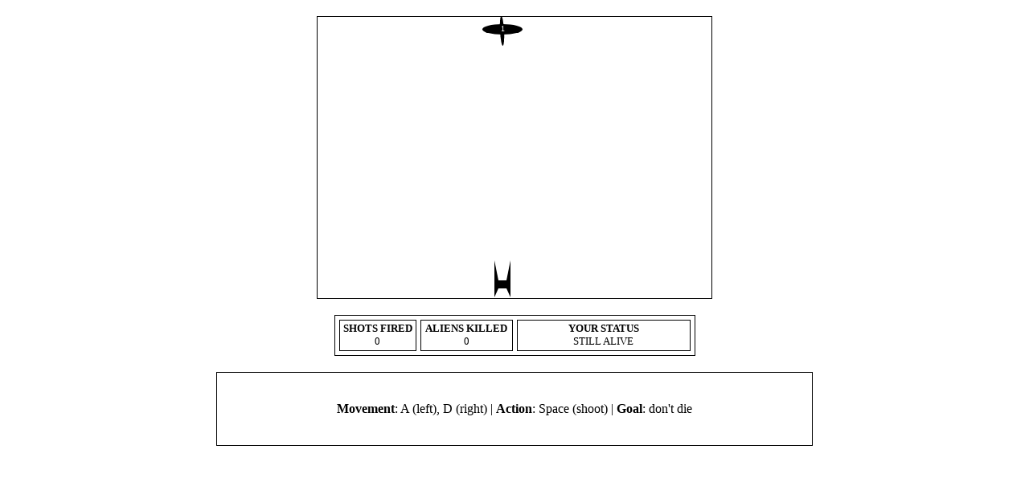

--- FILE ---
content_type: text/html; charset=utf-8
request_url: https://000120946.codepen.website/
body_size: 256
content:
<!DOCTYPE html>
<html lang="en">
<head>
  
  <!--  Meta  -->
  <meta charset="UTF-8" />
  <title>My New Pen!</title>
  
  <!--  Styles  -->
  <link rel="stylesheet" href="styles/index.processed.css">
</head>
<body>
  <div class="star_container">
    <div class="warship">
    </div>
</div>
<div class="dashboard">
    <div class="bullets">
        <h4>Shots fired</h4>
        <span>0</span>
    </div>
    <div class="hits">
        <h4>Aliens killed</h4>
        <span>0</span>
    </div>
    <div class="status">
        <h4>Your status</h4>
        <span>Still alive</span>
    </div>
</div>
  <div class="info_box">
<p> <strong>Movement</strong>: A (left), D (right) | <strong>Action</strong>: Space (shoot) | <strong>Goal</strong>: don't die
</p>
</div>
  <!--

    Wow! What do you want to build?

    You have so many possibilities right now... Looking for something to kick off?
    How about a simple folio page to show off everything you're going to make!
   
  -->
  
  <!-- Scripts -->
  <script src="https://ajax.googleapis.com/ajax/libs/jquery/2.2.4/jquery.min.js"></script>
  <script src="scripts/index.js"></script>
</body>
</html>

--- FILE ---
content_type: text/css; charset=utf-8
request_url: https://000120946.codepen.website/styles/index.processed.css
body_size: 123
content:
.star_container {
  position: relative;
  width: 490px;
  height: 350px;
  margin: 20px auto;
  border: solid 1px #000;
  overflow: hidden;
}

.warship {
  position: absolute;
  bottom: 1px;
  left: 220px;
  width: 10px;
  height: 10px;
  background: #000;
  border-right: solid 5px #000;
  border-top: solid 25px #fff;
  border-left: solid 5px #000;
  border-bottom: solid 11px #fff;
}

.bullet {
  width: 6px;
  height: 10px;
  background: #000;
  position: absolute;
  border-bottom: solid 4px #000;
  border-left: solid 3px #fff;
  border-right: solid 3px #fff;
}

.alien {
  position: absolute;
  width: 50px;
  height: 13px;
  border-radius: 50%;
  background: #000;
  color: #fff;
  text-align: center;
  font-size: 10px;
  z-index: 2;
}

.dashboard {
  position: relative;
  display: block;
  width: 437px;
  height: 39px;
  border: solid 1px #000;
  margin: 20px auto;
  padding: 5px;
  text-transform: uppercase;
  font-size: 13px;
  text-align: center;
}

.dashboard h4 {
  margin: 0;
}

.bullets {
  width: 90px;
  float: left;
  border: solid 1px #000;
  padding: 2px;
  height: 33px;
  margin-right: 5px;
  margin-bottom: 4px;
}

.hits {
  width: 109px;
  float: left;
  border: solid 1px #000;
  padding: 2px;
  height: 33px;
}

.status {
  width: 210px;
  float: left;
  border: solid 1px #000;
  padding: 2px;
  height: 33px;
  margin-left: 5px;
}

.info_box {
  min-width: 300px;
  max-width: 700px;
  padding: 20px;
  border: solid 1px #000;
  margin: 0 auto;
  clear: both;
  text-align: center;
}

.alien_turret {
  width: 5px;
  height: 37px;
  background: #000;
  position: absolute;
  border-radius: 50%;
  z-index: 1;
}

.bolt {
  width: 5px;
  height: 15px;
  position: absolute;
  border-radius: 50%;
  background: #00f;
  z-index: 0;
}

.shipsLost {
  color: #f00;
}

.bulletExplosion {
  width: 50px;
  height: 50px;
  border-radius: 50%;
  background: #f00;
  position: absolute;
}

.shipExplosion {
  width: 50px;
  height: 50px;
  border-radius: 50%;
  background: #000;
  position: absolute;
}

--- FILE ---
content_type: text/javascript; charset=utf-8
request_url: https://000120946.codepen.website/scripts/index.js
body_size: 2761
content:
/*
Prerequisites:

js/lib/vendor/jquery.min.js

js/lib/modules/init.js
js/lib/modules/key.utils.js
js/lib/modules/dashboard.updates.js

js/lib/modules/alien.js
js/lib/modules/warship.js

*/
var y = $(".warship").offset().top;
var x = $(".warship").offset().left;
var yParent = $(".warship").parent().offset().top;
var xParent = $(".warship").parent().offset().left;
var yFParent = yParent + $(".warship").parent().height();
var xFParent = xParent + $(".warship").parent().width();
var newY = y,
    newX = x,
    bulletNo = 0, // no. of bullets fired
    alienNo = 1, // no. of aliens
    s = 20, // step or how many pixels it is moving
    r = 10, // dimension of warship square
    jump = 60, // jump height
    keys = {}, // track multiple keypress at once
    warshipNo = 1;
	
var keysPressed = {
    getKey: function(e) {
        var code = e.keyCode;
        var key = String.fromCharCode(code).toLowerCase();
        return key;
    },
    getKeyList: function(keys) {
        var keyList = "";
        for (var i in keys) {
            if (!keys.hasOwnProperty(i)) continue;
            keyList += i;
        }
        return keyList;
    },
}

var dashboard = {
    updateShotsFired: function() {
        $(".bullets span").text(bulletNo);
    },
    updateAliensKilled: function() {
        $(".hits span").text(alienNo);
    },
    updateShipsDestroyed: function(warshipNo) {
		var shipSingularPlural = 'ship';
    	if ( warshipNo > 2 ) shipSingularPlural = 'ships';
        $(".status span").html("You lost <span class='shipsLost'>" + (warshipNo - 1) + "</span> " + shipSingularPlural + ", you fool!");
    },
}

var alien = {
    generate: function(x, y, i) {
        var alien = $("<div class='alien alienNo" + i + "'></div>").appendTo(".star_container");
        alien.text(i);
        alien.offset({
            top: y + 10,
            left: x - 15
        });
        // alien.generateBolt(x, y, i);
    },
    getX: function(i) {
        var alien = $("div[class*='alienNo" + i + "']");
        var x = alien.offset().left;
        return x;
    },
    getY: function(i) {
        var alien = $("div[class*='alienNo" + i + "']");
        var y = alien.offset().top;
        return y;
    },
    destroy: function(i) {
        var alien = $("div[class*='alienNo" + i + "']");
        alien.remove();
        dashboard.updateAliensKilled();
    },
    turret: {
        destroy: function() {
            var turret = $('.alien_turret');
            turret.remove();
        },
        generate: function(x, y, i) {
            var turret = $('<div class="alien_turret"></div>').appendTo(".star_container");
            turret.offset({
                top: y,
                left: x + 7
            });
            alien.turret.move(i);
        },
        move: function(i) {
            var turret = $(".alien_turret");
            var angle =  alien.turret.calculateTurretAngle(i);
            turret.css({
                transform: 'rotate(' + angle + 'deg)'
            })
        },
        calculateTurretAngle: function(i) {
            var adj = warship.getY() - alien.getY(i), //get adjacent side of the triangle by subtracting y from warship and alien pos
                oppos = warship.getX() - alien.getX(i), // get oppos by subtractinx X pos from warship and alien X
                hypo = Math.sqrt((adj * adj) + (oppos * oppos)), // get hypo by running the calc adj^2 + oppos^2 and then getting the square root
                acos = Math.acos(adj / hypo);
            if (oppos < 0) {
                angle = acos / (Math.PI / 180);
            } else {
                angle = 0 - acos / (Math.PI / 180);
            }
            return angle;
        }
    },
    generateBolt: function(x, y, i) {
        var bolt = $("<div class='bolt'></div>").appendTo(".star_container");
        bolt.offset({
            top: y + 10,
            left: alien.getX(alienNo) + 22
        });
        var angle = alien.turret.calculateTurretAngle(i);
        bolt.css({
            transform: 'rotate(' + angle + 'deg)'
        })
        console.log("x warship", warship.getX())
        var boltXY = [x + 7, y + 29];
        bolt.animate({
            top: (warship.getY() - yParent) + "px",
            left: (warship.getX() - xParent) + "px"
        }, {
            step: function(now, fx) {
                // var data = fx.elem.nodeName + " " + fx.prop + ": " + now;
                if (fx.prop === "left") {
                    var x = now;
                    boltXY[0] = x;
                }
                if (fx.prop === "top") {
                    var y = now;
                    boltXY[1] = y;
                }

                var xBolt = boltXY[0];
                var yBolt = boltXY[1];

                var xShip = warship.getX() - xParent;
                var yShip = warship.getY() - yParent;

                // console.log(now);
                // console.log(fx);
                // console.log("now is ", x, y, xBolt, yBolt);
                // console.log("ship is ", xShip, yShip);
                console.log("now is ", xBolt, yBolt);

                if (yBolt > yShip - 20 && yBolt < yShip + 15 && xBolt > xShip - 15 && xBolt < xShip + 15) {
                    warship.destroy(warshipNo);
                    explosion.run(xBolt, yBolt, 'ship', 0, 0); // need to resolve the X pos for warship explosion

                    console.log("out out out");

                    $(this).stop();
                    $(this).remove();

                    var newX = xParent + 50 + parseInt((Math.random() * 100) * ((Math.random() / 2) * 9));
                    warshipNo++;
                    warship.generate(newX, newY, warshipNo);
                    dashboard.updateShipsDestroyed(warshipNo);

                }
            },
            duration: 3000,
            easing: "linear",
            complete: function() {
                $(this).stop();
                $(this).remove();
            }
        })
    },
}

var warship = {
    destroy: function(warshipNo) {
        var warship = $(".warship");
        warship.remove();
    },
    generate: function(x, y, warshipNo) {
        var warship = $("<div class='warship warshipNo" + warshipNo + "'></div>").appendTo(".star_container");
        warship.offset({
            top: y,
            left: x
        });

        alien.turret.move(alienNo);
    },
    getX: function() {
        var x = $(".warship").offset().left;
        return x;
    },
    getY: function() {
        var y = $(".warship").offset().top;
        return y;
    },
    generateBullet: function(i) {
        var bullet = $("<div class='bullet bulletNo" + i + "'></div>").appendTo(".star_container");
        bullet.offset({
            top: newY,
            left: newX + 5
        });

        bullet.animate({
            top: "-20px"
        }, {
            step: function(now, fx) {
                // var data = fx.elem.nodeName + " " + fx.prop + ": " + now;
                var animatedBullet = $(this);

                var y = now;
                var xAlien = alien.getX(alienNo);
                var xBullet = animatedBullet.offset().left;
                // console.log("y is " + y + " Xalien is " + xAlien + " and xBulllet is " + xBullet );
                if ((y < yParent) && ((x > xAlien - 50) && (x < xAlien + 50))) {
                    alien.destroy(alienNo);
                    alien.turret.destroy();
                    explosion.run(xAlien, y, 'ship', 20, -30);

                    animatedBullet.stop();
                    animatedBullet.remove();
                    alienNo++;


                    var newAlienX = xParent + 50 + parseInt((Math.random() * 100) * ((Math.random() / 2) * 9));
                    alien.generate(newAlienX, yParent, alienNo);
                    alien.turret.generate(newAlienX, yParent, alienNo);


                }
                // console.log("y is " + y + " and yParent is " + yParent);

                warship.bulletLineOfSightDestruction(animatedBullet, y, xBullet);

            },
            duration: "slow",
            easing: "linear",
            complete: function() {
                $(this).remove();
            }
        })
    },
    bulletLineOfSightDestruction: function(bullet, y, x) {
        var alienBolts = $('.bolt');


        alienBolts.each(function(index) {
            var bolt = $(this),
                boltY = bolt.offset().top,
                boltX = bolt.offset().left;
            if (boltY > y - 10 && boltY < y + 10 && boltX > x - 10 && boltX < x + 10) {
                bolt.remove();
                bolt.stop();
                bullet.remove();
                bullet.stop();

                explosion.run(x, y, 'bullet', 25, 25);

            } // end if  
        }); // end each 


    },
}

// function destroyShip(warshipNo) {
//     var warship = $(".warship");
//     warship.remove();
// }


// function genShip(x, y, warshipNo) {
//     var warship = $("<div class='warship warshipNo" + warshipNo + "'></div>").appendTo(".star_container");
//     warship.offset({
//         top: y,
//         left: x
//     });

//     alien.turret.move(alienNo);
// }

// function getX() {
//     var x = $(".warship").offset().left;
//     return x;
// }

// function getY() {
//     var y = $(".warship").offset().top;
//     return y;
// }

/* warship bullet is only able to shoot vertically */
// function genBullet(i) {
//     var bullet = $("<div class='bullet bulletNo" + i + "'></div>").appendTo(".star_container");
//     bullet.offset({
//         top: newY,
//         left: newX + 5
//     });

//     bullet.animate({
//         top: "-20px"
//     }, {
//         step: function(now, fx) {
//             // var data = fx.elem.nodeName + " " + fx.prop + ": " + now;
//             var y = now;
//             var xAlien = alien.getX(alienNo);
//             var xBullet = $(this).offset().left;
//             // console.log("y is " + y + " Xalien is " + xAlien + " and xBulllet is " + xBullet );
//             if ((y < yParent) && ((x > xAlien - 50) && (x < xAlien + 50))) {
//                 alien.destroy(alienNo);
//                 alien.turret.destroy();

//                 $(this).stop();
//                 $(this).remove();
//                 alienNo++;

//                 var newAlienX = xParent + 50 + parseInt((Math.random() * 100) * ((Math.random() / 2) * 9));
//                 alien.generate(newAlienX, yParent, alienNo);
//                 alien.turret.generate(newAlienX, yParent, alienNo);
//             }
//             // console.log("y is " + y + " and yParent is " + yParent);


//         },
//         duration: "slow",
//         easing: "linear",
//         complete: function() {
//             $(this).remove();
//         }
//     })
// }

var explosion = {
    run: function(x, y, type, explosionOffsetX, explosionOffsetY) {
        var explosion = $('<div class="'+ type +'Explosion"></div>');
        explosion.appendTo('.star_container');
        explosion.offset({
            left: x - explosionOffsetX,
            top: y - explosionOffsetY
        });

        explosion.animate({
            width: 0,
            height: 0,
            left: '+=' + explosionOffsetX,
            top: '+=' + explosionOffsetY
        }, {
            step: function() {

            },
            duration: 'slow',
            easing: 'linear',
            complete: function() {
                // $(this).remove();
            }
        });
    },
}

alien.generate(newX, yParent, alienNo);
alien.turret.generate(newX, yParent, alienNo);

$(document).on("keydown", function(e) {

    

    console.clear();
    x = warship.getX();

    var key = keysPressed.getKey(e);
    keys[key] = true;
    var keyList = keysPressed.getKeyList(keys);
    console.log("keys pressed ", keyList);

    switch (keyList) {
        case "w":
            // $(".warship").animate({ top: "-=" + jump }, "slow");
            // $(".warship").animate({ top: "+=" + jump }, "slow");
            break;
        case "a":
            newX = x - s;
            // calculateTurretAngle(alienNo);
            alien.turret.move(alienNo);
            alien.generateBolt(newX, yParent, alienNo);
            break;
        case "wa":
            //newX = x - s;d
            break;
        case "aw":
            //newX = x - s;
            break;
        case "d":
            newX = x + s;
            // calculateTurretAngle(alienNo);
            alien.turret.move(alienNo);
            alien.generateBolt(newX, yParent, alienNo);
            break;
        case "wd":
            //newX = x + s;
            break;
        case "dw":
            //newX = x + s;
            break;
        case " ":
            bulletNo++;
            warship.generateBullet(bulletNo);
            break;
        case " d":
            bulletNo++;
            warship.generateBullet(bulletNo);
            break;
        case "d ":
            bulletNo++;
            warship.generateBullet(bulletNo);
            break;
        case " a":
            bulletNo++;
            warship.generateBullet(bulletNo);
            break;
        case "a ":
            bulletNo++;
            warship.generateBullet(bulletNo);
            break;
        default:
            break;
    }

    if (newX < xParent) { newX = xParent + 1; }
    if (newX + r + 20 > xFParent) { newX = xFParent - r - 10; }

    $(".warship").offset({
        left: newX
    });

    dashboard.updateShotsFired();

});

$(document).on("keyup", function(e) {
      var key = keysPressed.getKey(e);
    delete keys[key];
});

